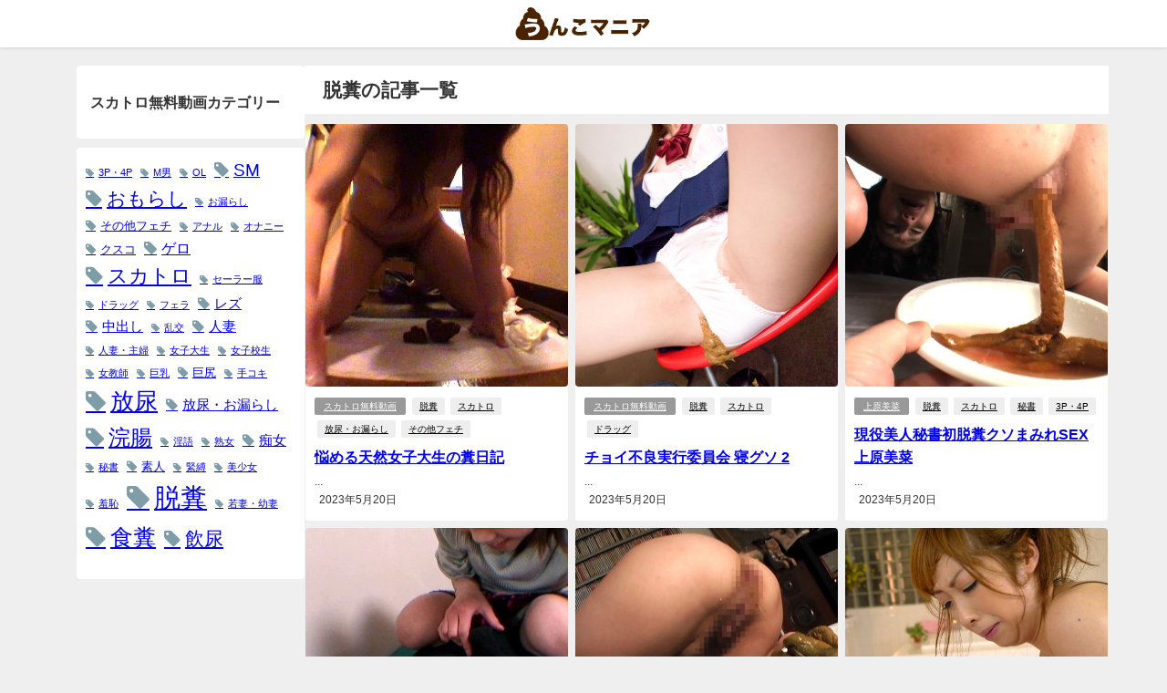

--- FILE ---
content_type: text/html; charset=UTF-8
request_url: https://www.qv500.com/archives/tag/dappun
body_size: 13794
content:
<!DOCTYPE html>
<html lang="ja">
<head>
<meta charset="utf-8">
<meta http-equiv="X-UA-Compatible" content="IE=edge">
<meta name="viewport" content="width=device-width, initial-scale=1" />
<title>  脱糞</title>
<link rel="canonical" href="https://www.qv500.com/archives/tag/dappun">
<link rel="shortcut icon" href="https://www.qv500.com/wp-content/uploads/2023/03/unkofavi32.png">
<!--[if IE]>
		<link rel="shortcut icon" href="https://www.qv500.com/wp-content/uploads/2023/03/unkoie16.png">
<![endif]-->
<link rel="apple-touch-icon" href="https://www.qv500.com/wp-content/uploads/2023/03/unkoapple144.png" />
<meta name='robots' content='max-image-preview' />
<link rel='dns-prefetch' href='//cdnjs.cloudflare.com' />
<link rel="alternate" type="application/rss+xml" title="スカトロ無料動画 うんこマニア &raquo; フィード" href="https://www.qv500.com/feed" />
<link rel="alternate" type="application/rss+xml" title="スカトロ無料動画 うんこマニア &raquo; コメントフィード" href="https://www.qv500.com/comments/feed" />
<link rel="alternate" type="application/rss+xml" title="スカトロ無料動画 うんこマニア &raquo; 脱糞 タグのフィード" href="https://www.qv500.com/archives/tag/dappun/feed" />
<style id='wp-img-auto-sizes-contain-inline-css' type='text/css'>
img:is([sizes=auto i],[sizes^="auto," i]){contain-intrinsic-size:3000px 1500px}
/*# sourceURL=wp-img-auto-sizes-contain-inline-css */
</style>
<link rel='stylesheet'  href='https://www.qv500.com/wp-content/plugins/litespeed-cache/assets/css/litespeed-dummy.css?ver=6.9&#038;theme=4.9.9'  media='all'>
<link rel='stylesheet'  href='https://www.qv500.com/wp-includes/css/dist/block-library/style.min.css?ver=6.9&#038;theme=4.9.9'  media='all'>
<style id='wp-block-categories-inline-css' type='text/css'>
.wp-block-categories{box-sizing:border-box}.wp-block-categories.alignleft{margin-right:2em}.wp-block-categories.alignright{margin-left:2em}.wp-block-categories.wp-block-categories-dropdown.aligncenter{text-align:center}.wp-block-categories .wp-block-categories__label{display:block;width:100%}
/*# sourceURL=https://www.qv500.com/wp-includes/blocks/categories/style.min.css */
</style>
<style id='wp-block-heading-inline-css' type='text/css'>
h1:where(.wp-block-heading).has-background,h2:where(.wp-block-heading).has-background,h3:where(.wp-block-heading).has-background,h4:where(.wp-block-heading).has-background,h5:where(.wp-block-heading).has-background,h6:where(.wp-block-heading).has-background{padding:1.25em 2.375em}h1.has-text-align-left[style*=writing-mode]:where([style*=vertical-lr]),h1.has-text-align-right[style*=writing-mode]:where([style*=vertical-rl]),h2.has-text-align-left[style*=writing-mode]:where([style*=vertical-lr]),h2.has-text-align-right[style*=writing-mode]:where([style*=vertical-rl]),h3.has-text-align-left[style*=writing-mode]:where([style*=vertical-lr]),h3.has-text-align-right[style*=writing-mode]:where([style*=vertical-rl]),h4.has-text-align-left[style*=writing-mode]:where([style*=vertical-lr]),h4.has-text-align-right[style*=writing-mode]:where([style*=vertical-rl]),h5.has-text-align-left[style*=writing-mode]:where([style*=vertical-lr]),h5.has-text-align-right[style*=writing-mode]:where([style*=vertical-rl]),h6.has-text-align-left[style*=writing-mode]:where([style*=vertical-lr]),h6.has-text-align-right[style*=writing-mode]:where([style*=vertical-rl]){rotate:180deg}
/*# sourceURL=https://www.qv500.com/wp-includes/blocks/heading/style.min.css */
</style>
<style id='wp-block-tag-cloud-inline-css' type='text/css'>
.wp-block-tag-cloud{box-sizing:border-box}.wp-block-tag-cloud.aligncenter{justify-content:center;text-align:center}.wp-block-tag-cloud a{display:inline-block;margin-right:5px}.wp-block-tag-cloud span{display:inline-block;margin-left:5px;text-decoration:none}:root :where(.wp-block-tag-cloud.is-style-outline){display:flex;flex-wrap:wrap;gap:1ch}:root :where(.wp-block-tag-cloud.is-style-outline a){border:1px solid;font-size:unset!important;margin-right:0;padding:1ch 2ch;text-decoration:none!important}
/*# sourceURL=https://www.qv500.com/wp-includes/blocks/tag-cloud/style.min.css */
</style>
<style id='global-styles-inline-css' type='text/css'>
:root{--wp--preset--aspect-ratio--square: 1;--wp--preset--aspect-ratio--4-3: 4/3;--wp--preset--aspect-ratio--3-4: 3/4;--wp--preset--aspect-ratio--3-2: 3/2;--wp--preset--aspect-ratio--2-3: 2/3;--wp--preset--aspect-ratio--16-9: 16/9;--wp--preset--aspect-ratio--9-16: 9/16;--wp--preset--color--black: #000;--wp--preset--color--cyan-bluish-gray: #abb8c3;--wp--preset--color--white: #fff;--wp--preset--color--pale-pink: #f78da7;--wp--preset--color--vivid-red: #cf2e2e;--wp--preset--color--luminous-vivid-orange: #ff6900;--wp--preset--color--luminous-vivid-amber: #fcb900;--wp--preset--color--light-green-cyan: #7bdcb5;--wp--preset--color--vivid-green-cyan: #00d084;--wp--preset--color--pale-cyan-blue: #8ed1fc;--wp--preset--color--vivid-cyan-blue: #0693e3;--wp--preset--color--vivid-purple: #9b51e0;--wp--preset--color--light-blue: #70b8f1;--wp--preset--color--light-red: #ff8178;--wp--preset--color--light-green: #2ac113;--wp--preset--color--light-yellow: #ffe822;--wp--preset--color--light-orange: #ffa30d;--wp--preset--color--blue: #00f;--wp--preset--color--red: #f00;--wp--preset--color--purple: #674970;--wp--preset--color--gray: #ccc;--wp--preset--gradient--vivid-cyan-blue-to-vivid-purple: linear-gradient(135deg,rgb(6,147,227) 0%,rgb(155,81,224) 100%);--wp--preset--gradient--light-green-cyan-to-vivid-green-cyan: linear-gradient(135deg,rgb(122,220,180) 0%,rgb(0,208,130) 100%);--wp--preset--gradient--luminous-vivid-amber-to-luminous-vivid-orange: linear-gradient(135deg,rgb(252,185,0) 0%,rgb(255,105,0) 100%);--wp--preset--gradient--luminous-vivid-orange-to-vivid-red: linear-gradient(135deg,rgb(255,105,0) 0%,rgb(207,46,46) 100%);--wp--preset--gradient--very-light-gray-to-cyan-bluish-gray: linear-gradient(135deg,rgb(238,238,238) 0%,rgb(169,184,195) 100%);--wp--preset--gradient--cool-to-warm-spectrum: linear-gradient(135deg,rgb(74,234,220) 0%,rgb(151,120,209) 20%,rgb(207,42,186) 40%,rgb(238,44,130) 60%,rgb(251,105,98) 80%,rgb(254,248,76) 100%);--wp--preset--gradient--blush-light-purple: linear-gradient(135deg,rgb(255,206,236) 0%,rgb(152,150,240) 100%);--wp--preset--gradient--blush-bordeaux: linear-gradient(135deg,rgb(254,205,165) 0%,rgb(254,45,45) 50%,rgb(107,0,62) 100%);--wp--preset--gradient--luminous-dusk: linear-gradient(135deg,rgb(255,203,112) 0%,rgb(199,81,192) 50%,rgb(65,88,208) 100%);--wp--preset--gradient--pale-ocean: linear-gradient(135deg,rgb(255,245,203) 0%,rgb(182,227,212) 50%,rgb(51,167,181) 100%);--wp--preset--gradient--electric-grass: linear-gradient(135deg,rgb(202,248,128) 0%,rgb(113,206,126) 100%);--wp--preset--gradient--midnight: linear-gradient(135deg,rgb(2,3,129) 0%,rgb(40,116,252) 100%);--wp--preset--font-size--small: 13px;--wp--preset--font-size--medium: 20px;--wp--preset--font-size--large: 36px;--wp--preset--font-size--x-large: 42px;--wp--preset--spacing--20: 0.44rem;--wp--preset--spacing--30: 0.67rem;--wp--preset--spacing--40: 1rem;--wp--preset--spacing--50: 1.5rem;--wp--preset--spacing--60: 2.25rem;--wp--preset--spacing--70: 3.38rem;--wp--preset--spacing--80: 5.06rem;--wp--preset--shadow--natural: 6px 6px 9px rgba(0, 0, 0, 0.2);--wp--preset--shadow--deep: 12px 12px 50px rgba(0, 0, 0, 0.4);--wp--preset--shadow--sharp: 6px 6px 0px rgba(0, 0, 0, 0.2);--wp--preset--shadow--outlined: 6px 6px 0px -3px rgb(255, 255, 255), 6px 6px rgb(0, 0, 0);--wp--preset--shadow--crisp: 6px 6px 0px rgb(0, 0, 0);}:where(.is-layout-flex){gap: 0.5em;}:where(.is-layout-grid){gap: 0.5em;}body .is-layout-flex{display: flex;}.is-layout-flex{flex-wrap: wrap;align-items: center;}.is-layout-flex > :is(*, div){margin: 0;}body .is-layout-grid{display: grid;}.is-layout-grid > :is(*, div){margin: 0;}:where(.wp-block-columns.is-layout-flex){gap: 2em;}:where(.wp-block-columns.is-layout-grid){gap: 2em;}:where(.wp-block-post-template.is-layout-flex){gap: 1.25em;}:where(.wp-block-post-template.is-layout-grid){gap: 1.25em;}.has-black-color{color: var(--wp--preset--color--black) !important;}.has-cyan-bluish-gray-color{color: var(--wp--preset--color--cyan-bluish-gray) !important;}.has-white-color{color: var(--wp--preset--color--white) !important;}.has-pale-pink-color{color: var(--wp--preset--color--pale-pink) !important;}.has-vivid-red-color{color: var(--wp--preset--color--vivid-red) !important;}.has-luminous-vivid-orange-color{color: var(--wp--preset--color--luminous-vivid-orange) !important;}.has-luminous-vivid-amber-color{color: var(--wp--preset--color--luminous-vivid-amber) !important;}.has-light-green-cyan-color{color: var(--wp--preset--color--light-green-cyan) !important;}.has-vivid-green-cyan-color{color: var(--wp--preset--color--vivid-green-cyan) !important;}.has-pale-cyan-blue-color{color: var(--wp--preset--color--pale-cyan-blue) !important;}.has-vivid-cyan-blue-color{color: var(--wp--preset--color--vivid-cyan-blue) !important;}.has-vivid-purple-color{color: var(--wp--preset--color--vivid-purple) !important;}.has-black-background-color{background-color: var(--wp--preset--color--black) !important;}.has-cyan-bluish-gray-background-color{background-color: var(--wp--preset--color--cyan-bluish-gray) !important;}.has-white-background-color{background-color: var(--wp--preset--color--white) !important;}.has-pale-pink-background-color{background-color: var(--wp--preset--color--pale-pink) !important;}.has-vivid-red-background-color{background-color: var(--wp--preset--color--vivid-red) !important;}.has-luminous-vivid-orange-background-color{background-color: var(--wp--preset--color--luminous-vivid-orange) !important;}.has-luminous-vivid-amber-background-color{background-color: var(--wp--preset--color--luminous-vivid-amber) !important;}.has-light-green-cyan-background-color{background-color: var(--wp--preset--color--light-green-cyan) !important;}.has-vivid-green-cyan-background-color{background-color: var(--wp--preset--color--vivid-green-cyan) !important;}.has-pale-cyan-blue-background-color{background-color: var(--wp--preset--color--pale-cyan-blue) !important;}.has-vivid-cyan-blue-background-color{background-color: var(--wp--preset--color--vivid-cyan-blue) !important;}.has-vivid-purple-background-color{background-color: var(--wp--preset--color--vivid-purple) !important;}.has-black-border-color{border-color: var(--wp--preset--color--black) !important;}.has-cyan-bluish-gray-border-color{border-color: var(--wp--preset--color--cyan-bluish-gray) !important;}.has-white-border-color{border-color: var(--wp--preset--color--white) !important;}.has-pale-pink-border-color{border-color: var(--wp--preset--color--pale-pink) !important;}.has-vivid-red-border-color{border-color: var(--wp--preset--color--vivid-red) !important;}.has-luminous-vivid-orange-border-color{border-color: var(--wp--preset--color--luminous-vivid-orange) !important;}.has-luminous-vivid-amber-border-color{border-color: var(--wp--preset--color--luminous-vivid-amber) !important;}.has-light-green-cyan-border-color{border-color: var(--wp--preset--color--light-green-cyan) !important;}.has-vivid-green-cyan-border-color{border-color: var(--wp--preset--color--vivid-green-cyan) !important;}.has-pale-cyan-blue-border-color{border-color: var(--wp--preset--color--pale-cyan-blue) !important;}.has-vivid-cyan-blue-border-color{border-color: var(--wp--preset--color--vivid-cyan-blue) !important;}.has-vivid-purple-border-color{border-color: var(--wp--preset--color--vivid-purple) !important;}.has-vivid-cyan-blue-to-vivid-purple-gradient-background{background: var(--wp--preset--gradient--vivid-cyan-blue-to-vivid-purple) !important;}.has-light-green-cyan-to-vivid-green-cyan-gradient-background{background: var(--wp--preset--gradient--light-green-cyan-to-vivid-green-cyan) !important;}.has-luminous-vivid-amber-to-luminous-vivid-orange-gradient-background{background: var(--wp--preset--gradient--luminous-vivid-amber-to-luminous-vivid-orange) !important;}.has-luminous-vivid-orange-to-vivid-red-gradient-background{background: var(--wp--preset--gradient--luminous-vivid-orange-to-vivid-red) !important;}.has-very-light-gray-to-cyan-bluish-gray-gradient-background{background: var(--wp--preset--gradient--very-light-gray-to-cyan-bluish-gray) !important;}.has-cool-to-warm-spectrum-gradient-background{background: var(--wp--preset--gradient--cool-to-warm-spectrum) !important;}.has-blush-light-purple-gradient-background{background: var(--wp--preset--gradient--blush-light-purple) !important;}.has-blush-bordeaux-gradient-background{background: var(--wp--preset--gradient--blush-bordeaux) !important;}.has-luminous-dusk-gradient-background{background: var(--wp--preset--gradient--luminous-dusk) !important;}.has-pale-ocean-gradient-background{background: var(--wp--preset--gradient--pale-ocean) !important;}.has-electric-grass-gradient-background{background: var(--wp--preset--gradient--electric-grass) !important;}.has-midnight-gradient-background{background: var(--wp--preset--gradient--midnight) !important;}.has-small-font-size{font-size: var(--wp--preset--font-size--small) !important;}.has-medium-font-size{font-size: var(--wp--preset--font-size--medium) !important;}.has-large-font-size{font-size: var(--wp--preset--font-size--large) !important;}.has-x-large-font-size{font-size: var(--wp--preset--font-size--x-large) !important;}
/*# sourceURL=global-styles-inline-css */
</style>

<style id='classic-theme-styles-inline-css' type='text/css'>
/*! This file is auto-generated */
.wp-block-button__link{color:#fff;background-color:#32373c;border-radius:9999px;box-shadow:none;text-decoration:none;padding:calc(.667em + 2px) calc(1.333em + 2px);font-size:1.125em}.wp-block-file__button{background:#32373c;color:#fff;text-decoration:none}
/*# sourceURL=/wp-includes/css/classic-themes.min.css */
</style>
<link rel='stylesheet'  href='https://www.qv500.com/wp-content/themes/diver/css/style.min.css?ver=6.9&#038;theme=4.9.9'  media='all'>
<link rel='stylesheet'  href='https://www.qv500.com/wp-content/themes/diver_child/style.css?theme=4.9.9'  media='all'>
<script type="text/javascript"src="https://www.qv500.com/wp-includes/js/jquery/jquery.min.js?ver=3.7.1&amp;theme=4.9.9" id="jquery-core-js"></script>
<script type="text/javascript"src="https://www.qv500.com/wp-includes/js/jquery/jquery-migrate.min.js?ver=3.4.1&amp;theme=4.9.9" id="jquery-migrate-js"></script>
<link rel="https://api.w.org/" href="https://www.qv500.com/wp-json/" /><link rel="alternate" title="JSON" type="application/json" href="https://www.qv500.com/wp-json/wp/v2/tags/17" /><link rel="EditURI" type="application/rsd+xml" title="RSD" href="https://www.qv500.com/xmlrpc.php?rsd" />
<meta name="generator" content="WordPress 6.9" />
<!-- Google tag (gtag.js) -->
<script async src="https://www.googletagmanager.com/gtag/js?id=G-TSSSEQR34Q"></script>
<script>
  window.dataLayer = window.dataLayer || [];
  function gtag(){dataLayer.push(arguments);}
  gtag('js', new Date());

  gtag('config', 'G-TSSSEQR34Q');
</script><script type="application/ld+json" class="json-ld">[]</script>
<link rel="next" href="https://www.qv500.com/archives/tag/dappun/page/2" />
<style>body{background-image:url('');}</style> <style> #onlynav ul ul,#nav_fixed #nav ul ul,.header-logo #nav ul ul {visibility:hidden;opacity:0;transition:.2s ease-in-out;transform:translateY(10px);}#onlynav ul ul ul,#nav_fixed #nav ul ul ul,.header-logo #nav ul ul ul {transform:translateX(-20px) translateY(0);}#onlynav ul li:hover > ul,#nav_fixed #nav ul li:hover > ul,.header-logo #nav ul li:hover > ul{visibility:visible;opacity:1;transform:translateY(0);}#onlynav ul ul li:hover > ul,#nav_fixed #nav ul ul li:hover > ul,.header-logo #nav ul ul li:hover > ul{transform:translateX(0) translateY(0);}</style><style>body{background-color:#efefef;color:#333;}.header-wrap,#header ul.sub-menu, #header ul.children,#scrollnav,.description_sp{background:#fff;color:#333}.header-wrap a,#scrollnav a,div.logo_title{color:#333;}.drawer-nav-btn span{background-color:#333;}.drawer-nav-btn:before,.drawer-nav-btn:after {border-color:#333;}#scrollnav ul li a {background:#f3f3f3;color:#333;}.header-wrap,#header ul.sub-menu, #header ul.children,#scrollnav,.description_sp,.post-box-contents,#main-wrap #pickup_posts_container img,.hentry, #single-main .post-sub,.navigation,.single_thumbnail,.in_loop,#breadcrumb,.pickup-cat-list,.maintop-widget, .mainbottom-widget,#share_plz,.sticky-post-box,.catpage_content_wrap,.cat-post-main,#sidebar .widget,#onlynav,#onlynav ul ul,#bigfooter,#footer,#nav_fixed.fixed, #nav_fixed #nav ul ul,.header_small_menu,.content,#footer_sticky_menu,.footermenu_col,a.page-numbers,#scrollnav{background:#fff;color:#333;}#onlynav ul li a{color:#333;}.pagination .current {background:#abccdc;color:#fff;}</style><style>@media screen and (min-width:1201px){#main-wrap,.header-wrap .header-logo,.header_small_content,.bigfooter_wrap,.footer_content,.container_top_widget,.container_bottom_widget{width:90%;}}@media screen and (max-width:1200px){ #main-wrap,.header-wrap .header-logo, .header_small_content, .bigfooter_wrap,.footer_content, .container_top_widget, .container_bottom_widget{width:96%;}}@media screen and (max-width:768px){#main-wrap,.header-wrap .header-logo,.header_small_content,.bigfooter_wrap,.footer_content,.container_top_widget,.container_bottom_widget{width:100%;}}@media screen and (min-width:960px){#sidebar {width:250px;}}#pickup_posts_container li > a,.post-box-thumbnail__wrap::before{padding-top:100%;}</style><style type="text/css" id="diver-custom-heading-css">.content h2:where(:not([class])),:where(.is-editor-blocks) :where(.content) h2:not(.sc_heading){color:#000000;background-color:#939393;text-align:left;border-top:2px solid #939393;border-bottom:2px solid #939393;background:transparent;padding-left:0px;padding-right:0px;}.content h3:where(:not([class])),:where(.is-editor-blocks) :where(.content) h3:not(.sc_heading){color:#000;background-color:#000;text-align:left;border-bottom:2px solid #000;background:transparent;padding-left:0px;padding-right:0px;}.content h4:where(:not([class])),:where(.is-editor-blocks) :where(.content) h4:not(.sc_heading){color:#000;background-color:#000;text-align:left;background:transparent;display:flex;align-items:center;padding:0px;}.content h4:where(:not([class])):before,:where(.is-editor-blocks) :where(.content) h4:not(.sc_heading):before{content:"";width:.6em;height:.6em;margin-right:.6em;background-color:#000;transform:rotate(45deg);}.content h5:where(:not([class])),:where(.is-editor-blocks) :where(.content) h5:not(.sc_heading){color:#000;}</style>		<style type="text/css" id="wp-custom-css">
			@media screen and (max-width:640px){
.post-cat{
	display:none !important;
}
}

#logo img{
height:42px !important;
}		</style>
		
<script src="https://www.youtube.com/iframe_api"></script>

<link rel='stylesheet'  href='https://maxcdn.bootstrapcdn.com/font-awesome/4.7.0/css/font-awesome.min.css'  media='all'>
<link rel='stylesheet'  href='https://cdnjs.cloudflare.com/ajax/libs/lity/2.3.1/lity.min.css'  media='all'>
</head>
<body itemscope="itemscope" itemtype="http://schema.org/WebPage" class="archive tag tag-dappun tag-17 wp-embed-responsive wp-theme-diver wp-child-theme-diver_child  l-sidebar-left">

<div id="container">
<!-- header -->
	<!-- lpページでは表示しない -->
	<div id="header" class="clearfix">
					<header class="header-wrap" role="banner" itemscope="itemscope" itemtype="http://schema.org/WPHeader">
		
			<div class="header-logo clearfix">
				<!-- 	<button type="button" class="drawer-toggle drawer-hamburger">
	  <span class="sr-only">toggle navigation</span>
	  <span class="drawer-hamburger-icon"></span>
	</button> -->

	<div class="drawer-nav-btn-wrap"><span class="drawer-nav-btn"><span></span></span></div>



				<!-- /Navigation -->

								<div id="logo">
										<a href="https://www.qv500.com/">
						
															<img src="https://www.qv500.com/wp-content/uploads/2023/03/headerunkologo.png" alt="スカトロ無料動画 うんこマニア" width="250" height="60">
							
											</a>
				</div>
									<nav id="nav" role="navigation" itemscope="itemscope" itemtype="http://scheme.org/SiteNavigationElement">
											</nav>
							</div>
		</header>
		<nav id="scrollnav" role="navigation" itemscope="itemscope" itemtype="http://scheme.org/SiteNavigationElement">
					</nav>
									</div>
	<div class="d_sp">
		</div>
	
	<div id="main-wrap">
	<div class="l-main-container">
		<main id="main" style="margin-left:-270px;padding-left:270px;" role="main">
							<div class="wrap-post-title">脱糞の記事一覧</div>
<section class="wrap-grid-post-box">
	
					<article class="grid_post-box" role="article">
			<div class="post-box-contents clearfix" data-href="https://www.qv500.com/archives/504">
				<figure class="grid_post_thumbnail post-box-thumbnail">
										<div class="post_thumbnail_wrap post-box-thumbnail__wrap">
					<img src="[data-uri]" width="700" height="525" alt="悩める天然女子大生の糞日記" loading="lazy" data-src="https://www.qv500.com/wp-content/uploads/2023/05/odv00240jp-5.jpg" class="lazyload">					</div>
					
				</figure>

				<section class="post-meta-all">
											<div class="post-cat" style="background:"><a href="https://www.qv500.com/archives/category/%e3%82%b9%e3%82%ab%e3%83%88%e3%83%ad%e7%84%a1%e6%96%99%e5%8b%95%e7%94%bb" rel="category tag">スカトロ無料動画</a></div>
											<div class="post-tag"><a href="https://www.qv500.com/archives/tag/dappun" rel="tag">脱糞</a><a href="https://www.qv500.com/archives/tag/%e3%82%b9%e3%82%ab%e3%83%88%e3%83%ad" rel="tag">スカトロ</a><a href="https://www.qv500.com/archives/tag/%e6%94%be%e5%b0%bf%e3%83%bb%e3%81%8a%e6%bc%8f%e3%82%89%e3%81%97" rel="tag">放尿・お漏らし</a><a href="https://www.qv500.com/archives/tag/%e3%81%9d%e3%81%ae%e4%bb%96%e3%83%95%e3%82%a7%e3%83%81" rel="tag">その他フェチ</a></div>					<div class="post-title">
						<a href="https://www.qv500.com/archives/504" title="悩める天然女子大生の糞日記" rel="bookmark">悩める天然女子大生の糞日記</a>
					</div>
					<div class="post-substr">
											...										</div>
				</section>
									<time datetime="2023-05-20" class="post-date">
					2023年5月20日	
					</time>
											</div>
		</article>
		
					<article class="grid_post-box" role="article">
			<div class="post-box-contents clearfix" data-href="https://www.qv500.com/archives/496">
				<figure class="grid_post_thumbnail post-box-thumbnail">
										<div class="post_thumbnail_wrap post-box-thumbnail__wrap">
					<img src="[data-uri]" width="533" height="800" alt="チョイ不良実行委員会 寝グソ 2" loading="lazy" data-src="https://www.qv500.com/wp-content/uploads/2023/05/vxxd00004jp-5.jpg" class="lazyload">					</div>
					
				</figure>

				<section class="post-meta-all">
											<div class="post-cat" style="background:"><a href="https://www.qv500.com/archives/category/%e3%82%b9%e3%82%ab%e3%83%88%e3%83%ad%e7%84%a1%e6%96%99%e5%8b%95%e7%94%bb" rel="category tag">スカトロ無料動画</a></div>
											<div class="post-tag"><a href="https://www.qv500.com/archives/tag/dappun" rel="tag">脱糞</a><a href="https://www.qv500.com/archives/tag/%e3%82%b9%e3%82%ab%e3%83%88%e3%83%ad" rel="tag">スカトロ</a><a href="https://www.qv500.com/archives/tag/%e3%83%89%e3%83%a9%e3%83%83%e3%82%b0" rel="tag">ドラッグ</a></div>					<div class="post-title">
						<a href="https://www.qv500.com/archives/496" title="チョイ不良実行委員会 寝グソ 2" rel="bookmark">チョイ不良実行委員会 寝グソ 2</a>
					</div>
					<div class="post-substr">
											...										</div>
				</section>
									<time datetime="2023-05-20" class="post-date">
					2023年5月20日	
					</time>
											</div>
		</article>
		
					<article class="grid_post-box" role="article">
			<div class="post-box-contents clearfix" data-href="https://www.qv500.com/archives/494">
				<figure class="grid_post_thumbnail post-box-thumbnail">
										<div class="post_thumbnail_wrap post-box-thumbnail__wrap">
					<img src="[data-uri]" width="720" height="540" alt="現役美人秘書初脱糞クソまみれSEX 上原美菜" loading="lazy" data-src="https://www.qv500.com/wp-content/uploads/2023/05/opmd00021jp-5.jpg" class="lazyload">					</div>
					
				</figure>

				<section class="post-meta-all">
											<div class="post-cat" style="background:"><a href="https://www.qv500.com/archives/category/%e4%b8%8a%e5%8e%9f%e7%be%8e%e8%8f%9c" rel="category tag">上原美菜</a></div>
											<div class="post-tag"><a href="https://www.qv500.com/archives/tag/dappun" rel="tag">脱糞</a><a href="https://www.qv500.com/archives/tag/%e3%82%b9%e3%82%ab%e3%83%88%e3%83%ad" rel="tag">スカトロ</a><a href="https://www.qv500.com/archives/tag/%e7%a7%98%e6%9b%b8" rel="tag">秘書</a><a href="https://www.qv500.com/archives/tag/3p%e3%83%bb4p" rel="tag">3P・4P</a></div>					<div class="post-title">
						<a href="https://www.qv500.com/archives/494" title="現役美人秘書初脱糞クソまみれSEX 上原美菜" rel="bookmark">現役美人秘書初脱糞クソまみれSEX 上原美菜</a>
					</div>
					<div class="post-substr">
											...										</div>
				</section>
									<time datetime="2023-05-20" class="post-date">
					2023年5月20日	
					</time>
											</div>
		</article>
		
					<article class="grid_post-box" role="article">
			<div class="post-box-contents clearfix" data-href="https://www.qv500.com/archives/492">
				<figure class="grid_post_thumbnail post-box-thumbnail">
										<div class="post_thumbnail_wrap post-box-thumbnail__wrap">
					<img src="[data-uri]" width="700" height="525" alt="女性のウンコで手コキされたい" loading="lazy" data-src="https://www.qv500.com/wp-content/uploads/2023/05/odv00241jp-5.jpg" class="lazyload">					</div>
					
				</figure>

				<section class="post-meta-all">
											<div class="post-cat" style="background:"><a href="https://www.qv500.com/archives/category/%e3%82%b9%e3%82%ab%e3%83%88%e3%83%ad%e7%84%a1%e6%96%99%e5%8b%95%e7%94%bb" rel="category tag">スカトロ無料動画</a></div>
											<div class="post-tag"><a href="https://www.qv500.com/archives/tag/dappun" rel="tag">脱糞</a><a href="https://www.qv500.com/archives/tag/%e3%82%b9%e3%82%ab%e3%83%88%e3%83%ad" rel="tag">スカトロ</a><a href="https://www.qv500.com/archives/tag/%e6%89%8b%e3%82%b3%e3%82%ad" rel="tag">手コキ</a></div>					<div class="post-title">
						<a href="https://www.qv500.com/archives/492" title="女性のウンコで手コキされたい" rel="bookmark">女性のウンコで手コキされたい</a>
					</div>
					<div class="post-substr">
											...										</div>
				</section>
									<time datetime="2023-05-20" class="post-date">
					2023年5月20日	
					</time>
											</div>
		</article>
		
					<article class="grid_post-box" role="article">
			<div class="post-box-contents clearfix" data-href="https://www.qv500.com/archives/490">
				<figure class="grid_post_thumbnail post-box-thumbnail">
										<div class="post_thumbnail_wrap post-box-thumbnail__wrap">
					<img src="[data-uri]" width="705" height="529" alt="極めつきド変態 ゲログソセーラー2穴中出しSM 青空のん" loading="lazy" data-src="https://www.qv500.com/wp-content/uploads/2023/05/opmd00022jp-5.jpg" class="lazyload">					</div>
					
				</figure>

				<section class="post-meta-all">
											<div class="post-cat" style="background:"><a href="https://www.qv500.com/archives/category/%e9%9d%92%e7%a9%ba%e3%81%ae%e3%82%93" rel="category tag">青空のん</a></div>
											<div class="post-tag"><a href="https://www.qv500.com/archives/tag/dappun" rel="tag">脱糞</a><a href="https://www.qv500.com/archives/tag/%e3%82%b9%e3%82%ab%e3%83%88%e3%83%ad" rel="tag">スカトロ</a><a href="https://www.qv500.com/archives/tag/sm" rel="tag">SM</a><a href="https://www.qv500.com/archives/tag/nakadashi" rel="tag">中出し</a></div>					<div class="post-title">
						<a href="https://www.qv500.com/archives/490" title="極めつきド変態 ゲログソセーラー2穴中出しSM 青空のん" rel="bookmark">極めつきド変態 ゲログソセーラー2穴中出しSM 青空のん</a>
					</div>
					<div class="post-substr">
											...										</div>
				</section>
									<time datetime="2023-05-20" class="post-date">
					2023年5月20日	
					</time>
											</div>
		</article>
		
					<article class="grid_post-box" role="article">
			<div class="post-box-contents clearfix" data-href="https://www.qv500.com/archives/488">
				<figure class="grid_post_thumbnail post-box-thumbnail">
										<div class="post_thumbnail_wrap post-box-thumbnail__wrap">
					<img src="[data-uri]" width="800" height="533" alt="腸内洗浄レクチャー 大量排泄した激臭ウンコを羞恥分析！" loading="lazy" data-src="https://www.qv500.com/wp-content/uploads/2023/05/vspd00026jp-5.jpg" class="lazyload">					</div>
					
				</figure>

				<section class="post-meta-all">
											<div class="post-cat" style="background:"><a href="https://www.qv500.com/archives/category/%e3%82%b9%e3%82%ab%e3%83%88%e3%83%ad%e7%84%a1%e6%96%99%e5%8b%95%e7%94%bb" rel="category tag">スカトロ無料動画</a></div>
											<div class="post-tag"><a href="https://www.qv500.com/archives/tag/dappun" rel="tag">脱糞</a><a href="https://www.qv500.com/archives/tag/%e3%82%b9%e3%82%ab%e3%83%88%e3%83%ad" rel="tag">スカトロ</a><a href="https://www.qv500.com/archives/tag/%e7%be%9e%e6%81%a5" rel="tag">羞恥</a></div>					<div class="post-title">
						<a href="https://www.qv500.com/archives/488" title="腸内洗浄レクチャー 大量排泄した激臭ウンコを羞恥分析！" rel="bookmark">腸内洗浄レクチャー 大量排泄した激臭ウンコを羞恥分析！</a>
					</div>
					<div class="post-substr">
											...										</div>
				</section>
									<time datetime="2023-05-20" class="post-date">
					2023年5月20日	
					</time>
											</div>
		</article>
		
					<article class="grid_post-box" role="article">
			<div class="post-box-contents clearfix" data-href="https://www.qv500.com/archives/486">
				<figure class="grid_post_thumbnail post-box-thumbnail">
										<div class="post_thumbnail_wrap post-box-thumbnail__wrap">
					<img src="[data-uri]" width="800" height="533" alt="強●浣腸脱糞痴●2" loading="lazy" data-src="https://www.qv500.com/wp-content/uploads/2023/05/vxxd00005jp-5.jpg" class="lazyload">					</div>
					
				</figure>

				<section class="post-meta-all">
											<div class="post-cat" style="background:"><a href="https://www.qv500.com/archives/category/%e3%82%b9%e3%82%ab%e3%83%88%e3%83%ad%e7%84%a1%e6%96%99%e5%8b%95%e7%94%bb" rel="category tag">スカトロ無料動画</a></div>
											<div class="post-tag"><a href="https://www.qv500.com/archives/tag/dappun" rel="tag">脱糞</a><a href="https://www.qv500.com/archives/tag/kantyou" rel="tag">浣腸</a><a href="https://www.qv500.com/archives/tag/%e3%82%b9%e3%82%ab%e3%83%88%e3%83%ad" rel="tag">スカトロ</a></div>					<div class="post-title">
						<a href="https://www.qv500.com/archives/486" title="強●浣腸脱糞痴●2" rel="bookmark">強●浣腸脱糞痴●2</a>
					</div>
					<div class="post-substr">
											...										</div>
				</section>
									<time datetime="2023-05-20" class="post-date">
					2023年5月20日	
					</time>
											</div>
		</article>
		
					<article class="grid_post-box" role="article">
			<div class="post-box-contents clearfix" data-href="https://www.qv500.com/archives/484">
				<figure class="grid_post_thumbnail post-box-thumbnail">
										<div class="post_thumbnail_wrap post-box-thumbnail__wrap">
					<img src="[data-uri]" width="700" height="525" alt="お浣腸夫人 天使美樹" loading="lazy" data-src="https://www.qv500.com/wp-content/uploads/2023/05/rbd00141jp-5.jpg" class="lazyload">					</div>
					
				</figure>

				<section class="post-meta-all">
											<div class="post-cat" style="background:"><a href="https://www.qv500.com/archives/category/%e5%a4%a9%e4%bd%bf%e7%be%8e%e6%a8%b9" rel="category tag">天使美樹</a></div>
											<div class="post-tag"><a href="https://www.qv500.com/archives/tag/dappun" rel="tag">脱糞</a><a href="https://www.qv500.com/archives/tag/kantyou" rel="tag">浣腸</a><a href="https://www.qv500.com/archives/tag/%e3%82%b9%e3%82%ab%e3%83%88%e3%83%ad" rel="tag">スカトロ</a><a href="https://www.qv500.com/archives/tag/%e6%94%be%e5%b0%bf%e3%83%bb%e3%81%8a%e6%bc%8f%e3%82%89%e3%81%97" rel="tag">放尿・お漏らし</a></div>					<div class="post-title">
						<a href="https://www.qv500.com/archives/484" title="お浣腸夫人 天使美樹" rel="bookmark">お浣腸夫人 天使美樹</a>
					</div>
					<div class="post-substr">
											...										</div>
				</section>
									<time datetime="2023-05-20" class="post-date">
					2023年5月20日	
					</time>
											</div>
		</article>
		
					<article class="grid_post-box" role="article">
			<div class="post-box-contents clearfix" data-href="https://www.qv500.com/archives/482">
				<figure class="grid_post_thumbnail post-box-thumbnail">
										<div class="post_thumbnail_wrap post-box-thumbnail__wrap">
					<img src="[data-uri]" width="700" height="525" alt="若妻の昼下がり 排泄日記" loading="lazy" data-src="https://www.qv500.com/wp-content/uploads/2023/05/odv00242jp-5.jpg" class="lazyload">					</div>
					
				</figure>

				<section class="post-meta-all">
											<div class="post-cat" style="background:"><a href="https://www.qv500.com/archives/category/%e3%82%b9%e3%82%ab%e3%83%88%e3%83%ad%e7%84%a1%e6%96%99%e5%8b%95%e7%94%bb" rel="category tag">スカトロ無料動画</a></div>
											<div class="post-tag"><a href="https://www.qv500.com/archives/tag/dappun" rel="tag">脱糞</a><a href="https://www.qv500.com/archives/tag/%e3%82%b9%e3%82%ab%e3%83%88%e3%83%ad" rel="tag">スカトロ</a><a href="https://www.qv500.com/archives/tag/%e6%94%be%e5%b0%bf%e3%83%bb%e3%81%8a%e6%bc%8f%e3%82%89%e3%81%97" rel="tag">放尿・お漏らし</a><a href="https://www.qv500.com/archives/tag/%e8%8b%a5%e5%a6%bb%e3%83%bb%e5%b9%bc%e5%a6%bb" rel="tag">若妻・幼妻</a></div>					<div class="post-title">
						<a href="https://www.qv500.com/archives/482" title="若妻の昼下がり 排泄日記" rel="bookmark">若妻の昼下がり 排泄日記</a>
					</div>
					<div class="post-substr">
											...										</div>
				</section>
									<time datetime="2023-05-20" class="post-date">
					2023年5月20日	
					</time>
											</div>
		</article>
		
					<article class="grid_post-box" role="article">
			<div class="post-box-contents clearfix" data-href="https://www.qv500.com/archives/290">
				<figure class="grid_post_thumbnail post-box-thumbnail">
										<div class="post_thumbnail_wrap post-box-thumbnail__wrap">
					<img src="[data-uri]" width="800" height="450" alt="極太便のイイ女 武田みなみ" loading="lazy" data-src="https://www.qv500.com/wp-content/uploads/2023/04/kbms00148jp-10.jpg" class="lazyload">					</div>
					
				</figure>

				<section class="post-meta-all">
											<div class="post-cat" style="background:"><a href="https://www.qv500.com/archives/category/%e6%ad%a6%e7%94%b0%e3%81%bf%e3%81%aa%e3%81%bf" rel="category tag">武田みなみ</a></div>
											<div class="post-tag"><a href="https://www.qv500.com/archives/tag/dappun" rel="tag">脱糞</a><a href="https://www.qv500.com/archives/tag/%e3%82%b9%e3%82%ab%e3%83%88%e3%83%ad" rel="tag">スカトロ</a><a href="https://www.qv500.com/archives/tag/%e3%81%9d%e3%81%ae%e4%bb%96%e3%83%95%e3%82%a7%e3%83%81" rel="tag">その他フェチ</a></div>					<div class="post-title">
						<a href="https://www.qv500.com/archives/290" title="極太便のイイ女 武田みなみ" rel="bookmark">極太便のイイ女 武田みなみ</a>
					</div>
					<div class="post-substr">
											...										</div>
				</section>
									<time datetime="2023-04-29" class="post-date">
					2023年4月29日	
					</time>
											</div>
		</article>
		
					<article class="grid_post-box" role="article">
			<div class="post-box-contents clearfix" data-href="https://www.qv500.com/archives/273">
				<figure class="grid_post_thumbnail post-box-thumbnail">
										<div class="post_thumbnail_wrap post-box-thumbnail__wrap">
					<img src="[data-uri]" width="800" height="600" alt="新人開脚ゲロ女の無反応咽頭部。オナラにオシッコ、ウンコにゲロ。" loading="lazy" data-src="https://www.qv500.com/wp-content/uploads/2023/04/odv00551jp-18.jpg" class="lazyload">					</div>
					
				</figure>

				<section class="post-meta-all">
											<div class="post-cat" style="background:"><a href="https://www.qv500.com/archives/category/unko" rel="category tag">うんこ</a></div>
											<div class="post-tag"><a href="https://www.qv500.com/archives/tag/dappun" rel="tag">脱糞</a><a href="https://www.qv500.com/archives/tag/hounyou" rel="tag">放尿</a></div>					<div class="post-title">
						<a href="https://www.qv500.com/archives/273" title="新人開脚ゲロ女の無反応咽頭部。オナラにオシッコ、ウンコにゲロ。" rel="bookmark">新人開脚ゲロ女の無反応咽頭部。オナラにオシッコ、ウンコにゲロ。</a>
					</div>
					<div class="post-substr">
											胃腸の中身を全部見せちゃうッ。二穴串刺しバイブ自慰、脱糞そして尻叩き絶頂。...										</div>
				</section>
									<time datetime="2023-04-15" class="post-date">
					2023年4月15日	
					</time>
											</div>
		</article>
		
					<article class="grid_post-box" role="article">
			<div class="post-box-contents clearfix" data-href="https://www.qv500.com/archives/270">
				<figure class="grid_post_thumbnail post-box-thumbnail">
										<div class="post_thumbnail_wrap post-box-thumbnail__wrap">
					<img src="[data-uri]" width="800" height="450" alt="医療として課せられる変態行為の記録。尿瓶での採尿中に大便失禁" loading="lazy" data-src="https://www.qv500.com/wp-content/uploads/2023/04/h_019aczd00097jp-14.jpg" class="lazyload">					</div>
					
				</figure>

				<section class="post-meta-all">
											<div class="post-cat" style="background:"><a href="https://www.qv500.com/archives/category/unko" rel="category tag">うんこ</a></div>
											<div class="post-tag"><a href="https://www.qv500.com/archives/tag/dappun" rel="tag">脱糞</a><a href="https://www.qv500.com/archives/tag/hounyou" rel="tag">放尿</a><a href="https://www.qv500.com/archives/tag/kantyou" rel="tag">浣腸</a><a href="https://www.qv500.com/archives/tag/kusuko" rel="tag">クスコ</a></div>					<div class="post-title">
						<a href="https://www.qv500.com/archives/270" title="医療として課せられる変態行為の記録。尿瓶での採尿中に大便失禁" rel="bookmark">医療として課せられる変態行為の記録。尿瓶での採尿中に大便失禁</a>
					</div>
					<div class="post-substr">
											1000cc大量浣腸を繰り返し宿便洗浄・患者が悪心しても口腔検査の手は止めない...										</div>
				</section>
									<time datetime="2023-04-14" class="post-date">
					2023年4月14日	
					</time>
											</div>
		</article>
		
					<article class="grid_post-box" role="article">
			<div class="post-box-contents clearfix" data-href="https://www.qv500.com/archives/247">
				<figure class="grid_post_thumbnail post-box-thumbnail">
										<div class="post_thumbnail_wrap post-box-thumbnail__wrap">
					<img src="[data-uri]" width="800" height="450" alt="初心者だらけのスカトロプレイ。初対面でウンチを見せ合う女の子たち" loading="lazy" data-src="https://www.qv500.com/wp-content/uploads/2023/04/kepa00018jp-18.jpg" class="lazyload">					</div>
					
				</figure>

				<section class="post-meta-all">
											<div class="post-cat" style="background:"><a href="https://www.qv500.com/archives/category/unko" rel="category tag">うんこ</a></div>
											<div class="post-tag"><a href="https://www.qv500.com/archives/tag/dappun" rel="tag">脱糞</a><a href="https://www.qv500.com/archives/tag/innyou" rel="tag">飲尿</a></div>					<div class="post-title">
						<a href="https://www.qv500.com/archives/247" title="初心者だらけのスカトロプレイ。初対面でウンチを見せ合う女の子たち" rel="bookmark">初心者だらけのスカトロプレイ。初対面でウンチを見せ合う女の子たち</a>
					</div>
					<div class="post-substr">
											スカトロプレイに興味はあるけど尻込みしている皆さんへ。Wデカ尻、匂う、たのしい。パラダイス。...										</div>
				</section>
									<time datetime="2023-04-08" class="post-date">
					2023年4月8日	
					</time>
											</div>
		</article>
		
					<article class="grid_post-box" role="article">
			<div class="post-box-contents clearfix" data-href="https://www.qv500.com/archives/236">
				<figure class="grid_post_thumbnail post-box-thumbnail">
										<div class="post_thumbnail_wrap post-box-thumbnail__wrap">
					<img src="[data-uri]" width="538" height="438" alt="公衆トイレ盗撮！切羽詰まったうんこおしっこお漏らしぶちまけ！" loading="lazy" data-src="https://www.qv500.com/wp-content/uploads/2023/04/スクリーンショット-2023-04-06-23.23.55.png" class="lazyload">					</div>
					
				</figure>

				<section class="post-meta-all">
											<div class="post-cat" style="background:"><a href="https://www.qv500.com/archives/category/unko" rel="category tag">うんこ</a></div>
											<div class="post-tag"><a href="https://www.qv500.com/archives/tag/dappun" rel="tag">脱糞</a><a href="https://www.qv500.com/archives/tag/hounyou" rel="tag">放尿</a></div>					<div class="post-title">
						<a href="https://www.qv500.com/archives/236" title="公衆トイレ盗撮！切羽詰まったうんこおしっこお漏らしぶちまけ！" rel="bookmark">公衆トイレ盗撮！切羽詰まったうんこおしっこお漏らしぶちまけ！</a>
					</div>
					<div class="post-substr">
											あと少し！もう少し！急な腹痛に襲われチョっとの差で間に合わなかった哀れな女たちの全貌を映し出した。...										</div>
				</section>
									<time datetime="2023-04-06" class="post-date">
					2023年4月6日	
					</time>
											</div>
		</article>
		
					<article class="grid_post-box" role="article">
			<div class="post-box-contents clearfix" data-href="https://www.qv500.com/archives/228">
				<figure class="grid_post_thumbnail post-box-thumbnail">
										<div class="post_thumbnail_wrap post-box-thumbnail__wrap">
					<img src="[data-uri]" width="600" height="800" alt="美しい女王様たちのゲロスカ痴女・M男強制食糞！" loading="lazy" data-src="https://www.qv500.com/wp-content/uploads/2023/04/h_909gs00046jp-2.jpg" class="lazyload">					</div>
					
				</figure>

				<section class="post-meta-all">
											<div class="post-cat" style="background:"><a href="https://www.qv500.com/archives/category/unko" rel="category tag">うんこ</a></div>
											<div class="post-tag"><a href="https://www.qv500.com/archives/tag/dappun" rel="tag">脱糞</a><a href="https://www.qv500.com/archives/tag/syokufun" rel="tag">食糞</a><a href="https://www.qv500.com/archives/tag/chijo" rel="tag">痴女</a><a href="https://www.qv500.com/archives/tag/emuo" rel="tag">M男</a></div>					<div class="post-title">
						<a href="https://www.qv500.com/archives/228" title="美しい女王様たちのゲロスカ痴女・M男強制食糞！" rel="bookmark">美しい女王様たちのゲロスカ痴女・M男強制食糞！</a>
					</div>
					<div class="post-substr">
											M男たちの口に直接排泄！糞を食うのは奴隷の常識だろ！汚物以外食事を禁止されたM男たち...										</div>
				</section>
									<time datetime="2023-04-05" class="post-date">
					2023年4月5日	
					</time>
											</div>
		</article>
		
					<article class="grid_post-box" role="article">
			<div class="post-box-contents clearfix" data-href="https://www.qv500.com/archives/211">
				<figure class="grid_post_thumbnail post-box-thumbnail">
										<div class="post_thumbnail_wrap post-box-thumbnail__wrap">
					<img src="[data-uri]" width="800" height="533" alt="強制脱糞・食糞・飲尿・人妻の人糞を食す！" loading="lazy" data-src="https://www.qv500.com/wp-content/uploads/2023/04/h_189pc00035jp-6.jpg" class="lazyload">					</div>
					
				</figure>

				<section class="post-meta-all">
											<div class="post-cat" style="background:"><a href="https://www.qv500.com/archives/category/unko" rel="category tag">うんこ</a></div>
											<div class="post-tag"><a href="https://www.qv500.com/archives/tag/dappun" rel="tag">脱糞</a><a href="https://www.qv500.com/archives/tag/syokufun" rel="tag">食糞</a><a href="https://www.qv500.com/archives/tag/wife" rel="tag">人妻</a></div>					<div class="post-title">
						<a href="https://www.qv500.com/archives/211" title="強制脱糞・食糞・飲尿・人妻の人糞を食す！" rel="bookmark">強制脱糞・食糞・飲尿・人妻の人糞を食す！</a>
					</div>
					<div class="post-substr">
											異臭騒ぎ勃発！人妻7名は決してスカトロマニアではありません。(人前で初めて排泄します)...										</div>
				</section>
									<time datetime="2023-04-01" class="post-date">
					2023年4月1日	
					</time>
											</div>
		</article>
		
					<article class="grid_post-box" role="article">
			<div class="post-box-contents clearfix" data-href="https://www.qv500.com/archives/197">
				<figure class="grid_post_thumbnail post-box-thumbnail">
										<div class="post_thumbnail_wrap post-box-thumbnail__wrap">
					<img src="[data-uri]" width="800" height="450" alt="スカトロ美女の脱糞クッキング！排泄プレイ専門店の人気風俗嬢！" loading="lazy" data-src="https://www.qv500.com/wp-content/uploads/2023/03/h_019aczd00018jp-5.jpg" class="lazyload">					</div>
					
				</figure>

				<section class="post-meta-all">
											<div class="post-cat" style="background:"><a href="https://www.qv500.com/archives/category/unko" rel="category tag">うんこ</a></div>
											<div class="post-tag"><a href="https://www.qv500.com/archives/tag/dappun" rel="tag">脱糞</a><a href="https://www.qv500.com/archives/tag/syokufun" rel="tag">食糞</a><a href="https://www.qv500.com/archives/tag/kantyou" rel="tag">浣腸</a><a href="https://www.qv500.com/archives/tag/innyou" rel="tag">飲尿</a></div>					<div class="post-title">
						<a href="https://www.qv500.com/archives/197" title="スカトロ美女の脱糞クッキング！排泄プレイ専門店の人気風俗嬢！" rel="bookmark">スカトロ美女の脱糞クッキング！排泄プレイ専門店の人気風俗嬢！</a>
					</div>
					<div class="post-substr">
											小便テイスティング・じっくり食糞・尿出しウンコーヒー・七色浣腸選び..etc.....										</div>
				</section>
									<time datetime="2023-03-29" class="post-date">
					2023年3月29日	
					</time>
											</div>
		</article>
		
					<article class="grid_post-box" role="article">
			<div class="post-box-contents clearfix" data-href="https://www.qv500.com/archives/193">
				<figure class="grid_post_thumbnail post-box-thumbnail">
										<div class="post_thumbnail_wrap post-box-thumbnail__wrap">
					<img src="[data-uri]" width="800" height="450" alt="集団スカトロ大作！女子○生、ナース、メイド、女囚、尼、キャバ嬢。" loading="lazy" data-src="https://www.qv500.com/wp-content/uploads/2023/03/opbd00207jp-6.jpg" class="lazyload">					</div>
					
				</figure>

				<section class="post-meta-all">
											<div class="post-cat" style="background:"><a href="https://www.qv500.com/archives/category/unko" rel="category tag">うんこ</a></div>
											<div class="post-tag"><a href="https://www.qv500.com/archives/tag/dappun" rel="tag">脱糞</a><a href="https://www.qv500.com/archives/tag/kyojiri" rel="tag">巨尻</a><a href="https://www.qv500.com/archives/tag/rankou" rel="tag">乱交</a></div>					<div class="post-title">
						<a href="https://www.qv500.com/archives/193" title="集団スカトロ大作！女子○生、ナース、メイド、女囚、尼、キャバ嬢。" rel="bookmark">集団スカトロ大作！女子○生、ナース、メイド、女囚、尼、キャバ嬢。</a>
					</div>
					<div class="post-substr">
											糞レイプ、顔面脱糞、下痢糞噴射、レズスカ、浣腸凌辱etc、最高のスカトロBEST！...										</div>
				</section>
									<time datetime="2023-03-28" class="post-date">
					2023年3月28日	
					</time>
											</div>
		</article>
			</section>

<style> 
	.grid_post-box .post-meta-all {padding-bottom: 33px;}
	@media screen and (max-width: 599px){
		.grid_post-box .post-meta-all{padding-bottom: 28px;}
	}
</style>
<!-- pager -->
<div class="pagination">
    <span aria-current="page" class="page-numbers current">1</span>
<a class="page-numbers" href="https://www.qv500.com/archives/tag/dappun/page/2">2</a>
<a class="page-numbers" href="https://www.qv500.com/archives/tag/dappun/page/3">3</a></div>
<!-- /pager	 -->		</main>
			<!-- sidebar -->
	<div id="sidebar" role="complementary">
		<div class="sidebar_content">
						<div id="block-12" class="widget widget_block">
<h2 class="wp-block-heading">スカトロ無料動画カテゴリー</h2>
</div><div id="block-8" class="widget widget_block widget_tag_cloud"><p class="is-style-outline wp-block-tag-cloud"><a href="https://www.qv500.com/archives/tag/3p%e3%83%bb4p" class="tag-cloud-link tag-link-101 tag-link-position-1" style="font-size: 8pt;" aria-label="3P・4P (1個の項目)">3P・4P</a>
<a href="https://www.qv500.com/archives/tag/emuo" class="tag-cloud-link tag-link-33 tag-link-position-2" style="font-size: 8pt;" aria-label="M男 (1個の項目)">M男</a>
<a href="https://www.qv500.com/archives/tag/ol" class="tag-cloud-link tag-link-25 tag-link-position-3" style="font-size: 8pt;" aria-label="OL (1個の項目)">OL</a>
<a href="https://www.qv500.com/archives/tag/sm" class="tag-cloud-link tag-link-35 tag-link-position-4" style="font-size: 13.968992248062pt;" aria-label="SM (6個の項目)">SM</a>
<a href="https://www.qv500.com/archives/tag/omorashi" class="tag-cloud-link tag-link-20 tag-link-position-5" style="font-size: 15.596899224806pt;" aria-label="おもらし (9個の項目)">おもらし</a>
<a href="https://www.qv500.com/archives/tag/%e3%81%8a%e6%bc%8f%e3%82%89%e3%81%97" class="tag-cloud-link tag-link-36 tag-link-position-6" style="font-size: 8pt;" aria-label="お漏らし (1個の項目)">お漏らし</a>
<a href="https://www.qv500.com/archives/tag/%e3%81%9d%e3%81%ae%e4%bb%96%e3%83%95%e3%82%a7%e3%83%81" class="tag-cloud-link tag-link-44 tag-link-position-7" style="font-size: 9.953488372093pt;" aria-label="その他フェチ (2個の項目)">その他フェチ</a>
<a href="https://www.qv500.com/archives/tag/%e3%82%a2%e3%83%8a%e3%83%ab" class="tag-cloud-link tag-link-48 tag-link-position-8" style="font-size: 8pt;" aria-label="アナル (1個の項目)">アナル</a>
<a href="https://www.qv500.com/archives/tag/onani" class="tag-cloud-link tag-link-19 tag-link-position-9" style="font-size: 8pt;" aria-label="オナニー (1個の項目)">オナニー</a>
<a href="https://www.qv500.com/archives/tag/kusuko" class="tag-cloud-link tag-link-24 tag-link-position-10" style="font-size: 9.953488372093pt;" aria-label="クスコ (2個の項目)">クスコ</a>
<a href="https://www.qv500.com/archives/tag/gero" class="tag-cloud-link tag-link-18 tag-link-position-11" style="font-size: 12.341085271318pt;" aria-label="ゲロ (4個の項目)">ゲロ</a>
<a href="https://www.qv500.com/archives/tag/%e3%82%b9%e3%82%ab%e3%83%88%e3%83%ad" class="tag-cloud-link tag-link-42 tag-link-position-12" style="font-size: 16.46511627907pt;" aria-label="スカトロ (11個の項目)">スカトロ</a>
<a href="https://www.qv500.com/archives/tag/%e3%82%bb%e3%83%bc%e3%83%a9%e3%83%bc%e6%9c%8d" class="tag-cloud-link tag-link-97 tag-link-position-13" style="font-size: 8pt;" aria-label="セーラー服 (1個の項目)">セーラー服</a>
<a href="https://www.qv500.com/archives/tag/%e3%83%89%e3%83%a9%e3%83%83%e3%82%b0" class="tag-cloud-link tag-link-102 tag-link-position-14" style="font-size: 8pt;" aria-label="ドラッグ (1個の項目)">ドラッグ</a>
<a href="https://www.qv500.com/archives/tag/fera" class="tag-cloud-link tag-link-32 tag-link-position-15" style="font-size: 8pt;" aria-label="フェラ (1個の項目)">フェラ</a>
<a href="https://www.qv500.com/archives/tag/rez" class="tag-cloud-link tag-link-23 tag-link-position-16" style="font-size: 11.255813953488pt;" aria-label="レズ (3個の項目)">レズ</a>
<a href="https://www.qv500.com/archives/tag/nakadashi" class="tag-cloud-link tag-link-22 tag-link-position-17" style="font-size: 11.255813953488pt;" aria-label="中出し (3個の項目)">中出し</a>
<a href="https://www.qv500.com/archives/tag/rankou" class="tag-cloud-link tag-link-30 tag-link-position-18" style="font-size: 8pt;" aria-label="乱交 (1個の項目)">乱交</a>
<a href="https://www.qv500.com/archives/tag/wife" class="tag-cloud-link tag-link-6 tag-link-position-19" style="font-size: 11.255813953488pt;" aria-label="人妻 (3個の項目)">人妻</a>
<a href="https://www.qv500.com/archives/tag/%e4%ba%ba%e5%a6%bb%e3%83%bb%e4%b8%bb%e5%a9%a6" class="tag-cloud-link tag-link-94 tag-link-position-20" style="font-size: 8pt;" aria-label="人妻・主婦 (1個の項目)">人妻・主婦</a>
<a href="https://www.qv500.com/archives/tag/%e5%a5%b3%e5%ad%90%e5%a4%a7%e7%94%9f" class="tag-cloud-link tag-link-79 tag-link-position-21" style="font-size: 8pt;" aria-label="女子大生 (1個の項目)">女子大生</a>
<a href="https://www.qv500.com/archives/tag/jk" class="tag-cloud-link tag-link-10 tag-link-position-22" style="font-size: 8pt;" aria-label="女子校生 (1個の項目)">女子校生</a>
<a href="https://www.qv500.com/archives/tag/teacher" class="tag-cloud-link tag-link-26 tag-link-position-23" style="font-size: 8pt;" aria-label="女教師 (1個の項目)">女教師</a>
<a href="https://www.qv500.com/archives/tag/kyonyu" class="tag-cloud-link tag-link-8 tag-link-position-24" style="font-size: 8pt;" aria-label="巨乳 (1個の項目)">巨乳</a>
<a href="https://www.qv500.com/archives/tag/kyojiri" class="tag-cloud-link tag-link-29 tag-link-position-25" style="font-size: 9.953488372093pt;" aria-label="巨尻 (2個の項目)">巨尻</a>
<a href="https://www.qv500.com/archives/tag/%e6%89%8b%e3%82%b3%e3%82%ad" class="tag-cloud-link tag-link-98 tag-link-position-26" style="font-size: 8pt;" aria-label="手コキ (1個の項目)">手コキ</a>
<a href="https://www.qv500.com/archives/tag/hounyou" class="tag-cloud-link tag-link-16 tag-link-position-27" style="font-size: 19.286821705426pt;" aria-label="放尿 (21個の項目)">放尿</a>
<a href="https://www.qv500.com/archives/tag/%e6%94%be%e5%b0%bf%e3%83%bb%e3%81%8a%e6%bc%8f%e3%82%89%e3%81%97" class="tag-cloud-link tag-link-56 tag-link-position-28" style="font-size: 11.255813953488pt;" aria-label="放尿・お漏らし (3個の項目)">放尿・お漏らし</a>
<a href="https://www.qv500.com/archives/tag/kantyou" class="tag-cloud-link tag-link-12 tag-link-position-29" style="font-size: 17.767441860465pt;" aria-label="浣腸 (15個の項目)">浣腸</a>
<a href="https://www.qv500.com/archives/tag/%e6%b7%ab%e8%aa%9e" class="tag-cloud-link tag-link-86 tag-link-position-30" style="font-size: 8pt;" aria-label="淫語 (1個の項目)">淫語</a>
<a href="https://www.qv500.com/archives/tag/jukujo" class="tag-cloud-link tag-link-7 tag-link-position-31" style="font-size: 8pt;" aria-label="熟女 (1個の項目)">熟女</a>
<a href="https://www.qv500.com/archives/tag/chijo" class="tag-cloud-link tag-link-31 tag-link-position-32" style="font-size: 11.255813953488pt;" aria-label="痴女 (3個の項目)">痴女</a>
<a href="https://www.qv500.com/archives/tag/%e7%a7%98%e6%9b%b8" class="tag-cloud-link tag-link-100 tag-link-position-33" style="font-size: 8pt;" aria-label="秘書 (1個の項目)">秘書</a>
<a href="https://www.qv500.com/archives/tag/shirouto" class="tag-cloud-link tag-link-9 tag-link-position-34" style="font-size: 9.953488372093pt;" aria-label="素人 (2個の項目)">素人</a>
<a href="https://www.qv500.com/archives/tag/kinbaku" class="tag-cloud-link tag-link-28 tag-link-position-35" style="font-size: 8pt;" aria-label="緊縛 (1個の項目)">緊縛</a>
<a href="https://www.qv500.com/archives/tag/bisyoujo" class="tag-cloud-link tag-link-5 tag-link-position-36" style="font-size: 8pt;" aria-label="美少女 (1個の項目)">美少女</a>
<a href="https://www.qv500.com/archives/tag/%e7%be%9e%e6%81%a5" class="tag-cloud-link tag-link-95 tag-link-position-37" style="font-size: 8pt;" aria-label="羞恥 (1個の項目)">羞恥</a>
<a href="https://www.qv500.com/archives/tag/dappun" class="tag-cloud-link tag-link-17 tag-link-position-38" style="font-size: 22pt;" aria-label="脱糞 (38個の項目)">脱糞</a>
<a href="https://www.qv500.com/archives/tag/%e8%8b%a5%e5%a6%bb%e3%83%bb%e5%b9%bc%e5%a6%bb" class="tag-cloud-link tag-link-92 tag-link-position-39" style="font-size: 8pt;" aria-label="若妻・幼妻 (1個の項目)">若妻・幼妻</a>
<a href="https://www.qv500.com/archives/tag/syokufun" class="tag-cloud-link tag-link-13 tag-link-position-40" style="font-size: 18.852713178295pt;" aria-label="食糞 (19個の項目)">食糞</a>
<a href="https://www.qv500.com/archives/tag/innyou" class="tag-cloud-link tag-link-14 tag-link-position-41" style="font-size: 15.596899224806pt;" aria-label="飲尿 (9個の項目)">飲尿</a></p></div>						<div id="fix_sidebar">
																			</div>
		</div>
	</div>
	<!-- /sidebar -->
	</div>
</div>
				</div>
		<!-- /container -->
		
			<!-- Big footer -->
						<!-- /Big footer -->

			<!-- footer -->
			<footer id="footer">
				<div class="footer_content clearfix">
					<nav class="footer_navi" role="navigation">
						<ul id="menu-footer-menu" class="menu"><li id="menu-item-28" class="menu-item menu-item-type-custom menu-item-object-custom menu-item-home menu-item-28"><a href="https://www.qv500.com/">ホーム</a></li>
<li id="menu-item-27" class="menu-item menu-item-type-post_type menu-item-object-page menu-item-27"><a href="https://www.qv500.com/about">うんこマニアについて</a></li>
<li id="menu-item-25" class="menu-item menu-item-type-post_type menu-item-object-page menu-item-25"><a href="https://www.qv500.com/privacy">プライバシーポリシー</a></li>
<li id="menu-item-26" class="menu-item menu-item-type-post_type menu-item-object-page menu-item-26"><a href="https://www.qv500.com/inquiry">お問い合わせ</a></li>
<li id="menu-item-140" class="menu-item menu-item-type-custom menu-item-object-custom menu-item-140"><a target="_blank" href="https://www.o-keating.com/">無料エロ動画 おなログ</a></li>
</ul>					</nav>
					<div id="copyright">スカトロ無料動画 うんこマニア All Rights Reserved.</div>
				</div>
			</footer>
			<!-- /footer -->
							<span id="page-top"><a href="#wrap"><i class="fa fa-chevron-up" aria-hidden="true"></i></a></span>
						<!-- フッターmenu -->
						<!-- フッターCTA -->
					

		<div class="drawer-overlay"></div>
		<div class="drawer-nav"><div id="block-9" class="widget widget_block">
<h2 class="wp-block-heading">スカトロ無料動画カテゴリー</h2>
</div><div id="block-10" class="widget widget_block widget_categories"><ul class="wp-block-categories-list wp-block-categories">	<li class="cat-item cat-item-2"><a href="https://www.qv500.com/archives/category/unko">うんこ</a>
</li>
	<li class="cat-item cat-item-3"><a href="https://www.qv500.com/archives/category/oshikko">おしっこ</a>
</li>
	<li class="cat-item cat-item-4"><a href="https://www.qv500.com/archives/category/gero">ゲロ</a>
</li>
	<li class="cat-item cat-item-51"><a href="https://www.qv500.com/archives/category/%e3%82%b9%e3%82%ab%e3%83%88%e3%83%ad%e7%84%a1%e6%96%99%e5%8b%95%e7%94%bb">スカトロ無料動画</a>
</li>
	<li class="cat-item cat-item-99"><a href="https://www.qv500.com/archives/category/%e4%b8%8a%e5%8e%9f%e7%be%8e%e8%8f%9c">上原美菜</a>
</li>
	<li class="cat-item cat-item-91"><a href="https://www.qv500.com/archives/category/%e5%89%8d%e9%87%8e%e7%be%8e%e4%bc%bd">前野美伽</a>
</li>
	<li class="cat-item cat-item-93"><a href="https://www.qv500.com/archives/category/%e5%a4%a9%e4%bd%bf%e7%be%8e%e6%a8%b9">天使美樹</a>
</li>
	<li class="cat-item cat-item-37"><a href="https://www.qv500.com/archives/category/%e6%ad%a6%e7%94%b0%e3%81%bf%e3%81%aa%e3%81%bf">武田みなみ</a>
</li>
	<li class="cat-item cat-item-96"><a href="https://www.qv500.com/archives/category/%e9%9d%92%e7%a9%ba%e3%81%ae%e3%82%93">青空のん</a>
</li>
</ul></div><div id="block-11" class="widget widget_block widget_tag_cloud"><p class="is-style-outline wp-block-tag-cloud"><a href="https://www.qv500.com/archives/tag/3p%e3%83%bb4p" class="tag-cloud-link tag-link-101 tag-link-position-1" style="font-size: 8pt;" aria-label="3P・4P (1個の項目)">3P・4P</a>
<a href="https://www.qv500.com/archives/tag/emuo" class="tag-cloud-link tag-link-33 tag-link-position-2" style="font-size: 8pt;" aria-label="M男 (1個の項目)">M男</a>
<a href="https://www.qv500.com/archives/tag/ol" class="tag-cloud-link tag-link-25 tag-link-position-3" style="font-size: 8pt;" aria-label="OL (1個の項目)">OL</a>
<a href="https://www.qv500.com/archives/tag/sm" class="tag-cloud-link tag-link-35 tag-link-position-4" style="font-size: 13.968992248062pt;" aria-label="SM (6個の項目)">SM</a>
<a href="https://www.qv500.com/archives/tag/omorashi" class="tag-cloud-link tag-link-20 tag-link-position-5" style="font-size: 15.596899224806pt;" aria-label="おもらし (9個の項目)">おもらし</a>
<a href="https://www.qv500.com/archives/tag/%e3%81%8a%e6%bc%8f%e3%82%89%e3%81%97" class="tag-cloud-link tag-link-36 tag-link-position-6" style="font-size: 8pt;" aria-label="お漏らし (1個の項目)">お漏らし</a>
<a href="https://www.qv500.com/archives/tag/%e3%81%9d%e3%81%ae%e4%bb%96%e3%83%95%e3%82%a7%e3%83%81" class="tag-cloud-link tag-link-44 tag-link-position-7" style="font-size: 9.953488372093pt;" aria-label="その他フェチ (2個の項目)">その他フェチ</a>
<a href="https://www.qv500.com/archives/tag/%e3%82%a2%e3%83%8a%e3%83%ab" class="tag-cloud-link tag-link-48 tag-link-position-8" style="font-size: 8pt;" aria-label="アナル (1個の項目)">アナル</a>
<a href="https://www.qv500.com/archives/tag/onani" class="tag-cloud-link tag-link-19 tag-link-position-9" style="font-size: 8pt;" aria-label="オナニー (1個の項目)">オナニー</a>
<a href="https://www.qv500.com/archives/tag/kusuko" class="tag-cloud-link tag-link-24 tag-link-position-10" style="font-size: 9.953488372093pt;" aria-label="クスコ (2個の項目)">クスコ</a>
<a href="https://www.qv500.com/archives/tag/gero" class="tag-cloud-link tag-link-18 tag-link-position-11" style="font-size: 12.341085271318pt;" aria-label="ゲロ (4個の項目)">ゲロ</a>
<a href="https://www.qv500.com/archives/tag/%e3%82%b9%e3%82%ab%e3%83%88%e3%83%ad" class="tag-cloud-link tag-link-42 tag-link-position-12" style="font-size: 16.46511627907pt;" aria-label="スカトロ (11個の項目)">スカトロ</a>
<a href="https://www.qv500.com/archives/tag/%e3%82%bb%e3%83%bc%e3%83%a9%e3%83%bc%e6%9c%8d" class="tag-cloud-link tag-link-97 tag-link-position-13" style="font-size: 8pt;" aria-label="セーラー服 (1個の項目)">セーラー服</a>
<a href="https://www.qv500.com/archives/tag/%e3%83%89%e3%83%a9%e3%83%83%e3%82%b0" class="tag-cloud-link tag-link-102 tag-link-position-14" style="font-size: 8pt;" aria-label="ドラッグ (1個の項目)">ドラッグ</a>
<a href="https://www.qv500.com/archives/tag/fera" class="tag-cloud-link tag-link-32 tag-link-position-15" style="font-size: 8pt;" aria-label="フェラ (1個の項目)">フェラ</a>
<a href="https://www.qv500.com/archives/tag/rez" class="tag-cloud-link tag-link-23 tag-link-position-16" style="font-size: 11.255813953488pt;" aria-label="レズ (3個の項目)">レズ</a>
<a href="https://www.qv500.com/archives/tag/nakadashi" class="tag-cloud-link tag-link-22 tag-link-position-17" style="font-size: 11.255813953488pt;" aria-label="中出し (3個の項目)">中出し</a>
<a href="https://www.qv500.com/archives/tag/rankou" class="tag-cloud-link tag-link-30 tag-link-position-18" style="font-size: 8pt;" aria-label="乱交 (1個の項目)">乱交</a>
<a href="https://www.qv500.com/archives/tag/wife" class="tag-cloud-link tag-link-6 tag-link-position-19" style="font-size: 11.255813953488pt;" aria-label="人妻 (3個の項目)">人妻</a>
<a href="https://www.qv500.com/archives/tag/%e4%ba%ba%e5%a6%bb%e3%83%bb%e4%b8%bb%e5%a9%a6" class="tag-cloud-link tag-link-94 tag-link-position-20" style="font-size: 8pt;" aria-label="人妻・主婦 (1個の項目)">人妻・主婦</a>
<a href="https://www.qv500.com/archives/tag/%e5%a5%b3%e5%ad%90%e5%a4%a7%e7%94%9f" class="tag-cloud-link tag-link-79 tag-link-position-21" style="font-size: 8pt;" aria-label="女子大生 (1個の項目)">女子大生</a>
<a href="https://www.qv500.com/archives/tag/jk" class="tag-cloud-link tag-link-10 tag-link-position-22" style="font-size: 8pt;" aria-label="女子校生 (1個の項目)">女子校生</a>
<a href="https://www.qv500.com/archives/tag/teacher" class="tag-cloud-link tag-link-26 tag-link-position-23" style="font-size: 8pt;" aria-label="女教師 (1個の項目)">女教師</a>
<a href="https://www.qv500.com/archives/tag/kyonyu" class="tag-cloud-link tag-link-8 tag-link-position-24" style="font-size: 8pt;" aria-label="巨乳 (1個の項目)">巨乳</a>
<a href="https://www.qv500.com/archives/tag/kyojiri" class="tag-cloud-link tag-link-29 tag-link-position-25" style="font-size: 9.953488372093pt;" aria-label="巨尻 (2個の項目)">巨尻</a>
<a href="https://www.qv500.com/archives/tag/%e6%89%8b%e3%82%b3%e3%82%ad" class="tag-cloud-link tag-link-98 tag-link-position-26" style="font-size: 8pt;" aria-label="手コキ (1個の項目)">手コキ</a>
<a href="https://www.qv500.com/archives/tag/hounyou" class="tag-cloud-link tag-link-16 tag-link-position-27" style="font-size: 19.286821705426pt;" aria-label="放尿 (21個の項目)">放尿</a>
<a href="https://www.qv500.com/archives/tag/%e6%94%be%e5%b0%bf%e3%83%bb%e3%81%8a%e6%bc%8f%e3%82%89%e3%81%97" class="tag-cloud-link tag-link-56 tag-link-position-28" style="font-size: 11.255813953488pt;" aria-label="放尿・お漏らし (3個の項目)">放尿・お漏らし</a>
<a href="https://www.qv500.com/archives/tag/kantyou" class="tag-cloud-link tag-link-12 tag-link-position-29" style="font-size: 17.767441860465pt;" aria-label="浣腸 (15個の項目)">浣腸</a>
<a href="https://www.qv500.com/archives/tag/%e6%b7%ab%e8%aa%9e" class="tag-cloud-link tag-link-86 tag-link-position-30" style="font-size: 8pt;" aria-label="淫語 (1個の項目)">淫語</a>
<a href="https://www.qv500.com/archives/tag/jukujo" class="tag-cloud-link tag-link-7 tag-link-position-31" style="font-size: 8pt;" aria-label="熟女 (1個の項目)">熟女</a>
<a href="https://www.qv500.com/archives/tag/chijo" class="tag-cloud-link tag-link-31 tag-link-position-32" style="font-size: 11.255813953488pt;" aria-label="痴女 (3個の項目)">痴女</a>
<a href="https://www.qv500.com/archives/tag/%e7%a7%98%e6%9b%b8" class="tag-cloud-link tag-link-100 tag-link-position-33" style="font-size: 8pt;" aria-label="秘書 (1個の項目)">秘書</a>
<a href="https://www.qv500.com/archives/tag/shirouto" class="tag-cloud-link tag-link-9 tag-link-position-34" style="font-size: 9.953488372093pt;" aria-label="素人 (2個の項目)">素人</a>
<a href="https://www.qv500.com/archives/tag/kinbaku" class="tag-cloud-link tag-link-28 tag-link-position-35" style="font-size: 8pt;" aria-label="緊縛 (1個の項目)">緊縛</a>
<a href="https://www.qv500.com/archives/tag/bisyoujo" class="tag-cloud-link tag-link-5 tag-link-position-36" style="font-size: 8pt;" aria-label="美少女 (1個の項目)">美少女</a>
<a href="https://www.qv500.com/archives/tag/%e7%be%9e%e6%81%a5" class="tag-cloud-link tag-link-95 tag-link-position-37" style="font-size: 8pt;" aria-label="羞恥 (1個の項目)">羞恥</a>
<a href="https://www.qv500.com/archives/tag/dappun" class="tag-cloud-link tag-link-17 tag-link-position-38" style="font-size: 22pt;" aria-label="脱糞 (38個の項目)">脱糞</a>
<a href="https://www.qv500.com/archives/tag/%e8%8b%a5%e5%a6%bb%e3%83%bb%e5%b9%bc%e5%a6%bb" class="tag-cloud-link tag-link-92 tag-link-position-39" style="font-size: 8pt;" aria-label="若妻・幼妻 (1個の項目)">若妻・幼妻</a>
<a href="https://www.qv500.com/archives/tag/syokufun" class="tag-cloud-link tag-link-13 tag-link-position-40" style="font-size: 18.852713178295pt;" aria-label="食糞 (19個の項目)">食糞</a>
<a href="https://www.qv500.com/archives/tag/innyou" class="tag-cloud-link tag-link-14 tag-link-position-41" style="font-size: 15.596899224806pt;" aria-label="飲尿 (9個の項目)">飲尿</a></p></div></div>

				<div id="header_search" class="lity-hide">
					</div>
		
		<script type="speculationrules">
{"prefetch":[{"source":"document","where":{"and":[{"href_matches":"/*"},{"not":{"href_matches":["/wp-*.php","/wp-admin/*","/wp-content/uploads/*","/wp-content/*","/wp-content/plugins/*","/wp-content/themes/diver_child/*","/wp-content/themes/diver/*","/*\\?(.+)"]}},{"not":{"selector_matches":"a[rel~=\"nofollow\"]"}},{"not":{"selector_matches":".no-prefetch, .no-prefetch a"}}]},"eagerness":"conservative"}]}
</script>
<style>@media screen and (max-width:599px){.grid_post-box{width:50% !important;}}</style><style>.header-wrap .header-logo{display:block;}.header_small_menu .header_small_menu_right{display:none;}.header_small_menu #description{float:none;text-align:center;}.header-wrap #logo, .nav_inleft_wrap, .header-wrap .header-logo #nav{text-align:center;display:block;}.nav_inleft{text-align:center;margin:0 auto;}.header-wrap .header-logo #nav ul{float:none;}#header .header-wrap .menu{display:inline-block;}.header-logo .nav_in_btn {display:none;}@media screen and (min-width:769px){#logo img {height:60px;margin:.5em;}}</style><style>.appeal_box,#share_plz,.hentry, #single-main .post-sub,#breadcrumb,#sidebar .widget,.navigationd,.pickup-cat-wrap,.maintop-widget, .mainbottom-widget,.post-box-contents,#main-wrap .pickup_post_list,#main-wrap .pickup_post_list img,.sticky-post-box,.p-entry__tw-follow,.p-entry__push,.catpage_content_wrap,.diver_widget_post_list .post_list img,.pickup-cat-img img,.sticky-post-box .post_thumbnail img,.wpp-thumbnail,.post_list_wrap img,.single-recommend img,.post_footer_author .author-post-thumb img,.grid_post_thumbnail img{border-radius:4px;}</style> <style>.newlabel {display:inline-block;position:absolute;margin:0;text-align:center;font-size:13px;color:#fff;font-size:13px;background:#f66;top:0;}.newlabel span{color:#fff;background:#f66;}.pickup-cat-img .newlabel::before {content:"";top:0;left:0;border-bottom:40px solid transparent;border-left:40px solid #f66;position:absolute;}.pickup-cat-img .newlabel span{font-size:11px;display:block;top:6px;transform:rotate(-45deg);left:0px;position:absolute;z-index:101;background:none;}@media screen and (max-width:768px){.newlabel span{font-size:.6em;}}</style><style>.post-box-contents .newlable{top:0px;}.post-box-contents .newlabel::before {content:"";top:0;left:0;border-bottom:4em solid transparent;border-left:4em solid #f66;position:absolute;}.post-box-contents .newlabel span{white-space:nowrap;display:block;top:8px;transform:rotate(-45deg);left:2px;position:absolute;z-index:101;background:none;}@media screen and (max-width:768px){.post-box-contents .newlabel::before{border-bottom:3em solid transparent;border-left:3em solid #f66;}.post-box-contents .newlabel span{top:7px;left:1px;}}</style><style>#page-top a{background:#4a2400;color:#fff;}</style><style>.wpp-list li:nth-child(1):after,.diver_popular_posts li.widget_post_list:nth-child(1):after {background:rgb(255, 230, 88);}.wpp-list li:nth-child(2):after,.diver_popular_posts li.widget_post_list:nth-child(2):after {background:#ccc;}.wpp-list li:nth-child(3):after,.diver_popular_posts li.widget_post_list:nth-child(3):after {background:rgba(255, 121, 37, 0.8);}.wpp-list li:after{content:counter(wpp-ranking, decimal);counter-increment:wpp-ranking;}.diver_popular_posts li.widget_post_list:after {content:counter(dpp-ranking, decimal);counter-increment:dpp-ranking;}.wpp-list li:after,.diver_popular_posts li.widget_post_list:after {line-height:1;position:absolute;padding:3px 6px;left:4px;top:4px;background:#313131;color:#fff;font-size:1em;border-radius:50%;font-weight:bold;z-index:}</style><style>.wrap-post-title,.wrap-post-title a{color:#333;}</style> <style>.wrap-post-title,.widget .wrap-post-title{background:#fff;}</style><style>.widget.widget_block .wp-block-group h2:first-child,.widget.widget_block .wp-block-group h3:first-child,.widgettitle{color:#fff;}</style> <style>.widget.widget_block .wp-block-group h2:first-child,.widget.widget_block .wp-block-group h3:first-child,.widgettitle{background:#004363;}</style><style>.content{font-size:17px;line-height:1.8em;}:where(.content) p:where(:not([style]):not(:empty)),:where(.content) div:where(:not([class]):not([style]):not(:empty)) {margin:0 0 1em;}:where(.content) p:where(:not([class]):not([style]):empty),:where(.content) div:where(:not([class]):not([style]):empty){padding-bottom:1em;margin:0;}:where(.content) ul,:where(.content) ol,:where(.content) table,:where(.content) dl{margin-bottom:1em;}.single_thumbnail img{width:100%;}.single_thumbnail img{max-height:500px;}@media screen and (max-width:768px){.content{font-size:16px}}</style><style>.diver_firstview_simple.stripe.length{background-image:linear-gradient(-90deg,transparent 25%,#fff 25%, #fff 50%,transparent 50%, transparent 75%,#fff 75%, #fff);background-size:80px 50px;}.diver_firstview_simple.stripe.slant{background-image:linear-gradient(-45deg,transparent 25%,#fff 25%, #fff 50%,transparent 50%, transparent 75%,#fff 75%, #fff);background-size:50px 50px;}.diver_firstview_simple.stripe.vertical{background-image:linear-gradient(0deg,transparent 25%,#fff 25%, #fff 50%,transparent 50%, transparent 75%,#fff 75%, #fff);background-size:50px 80px;}.diver_firstview_simple.dot {background-image:radial-gradient(#fff 20%, transparent 0), radial-gradient(#fff 20%, transparent 0);background-position:0 0, 10px 10px;background-size:20px 20px;}.diver_firstview_simple.tile.length,.diver_firstview_simple.tile.vertical{background-image:linear-gradient(45deg, #fff 25%, transparent 25%, transparent 75%, #fff 75%, #fff), linear-gradient(45deg, #fff 25%, transparent 25%, transparent 75%, #fff 75%, #fff);background-position:5px 5px ,40px 40px;background-size:70px 70px;}.diver_firstview_simple.tile.slant{background-image:linear-gradient(45deg, #fff 25%, transparent 25%, transparent 75%, #fff 75%, #fff), linear-gradient(-45deg, #fff 25%, transparent 25%, transparent 75%, #fff 75%, #fff);background-size:50px 50px; background-position:25px;}.diver_firstview_simple.grad.length{background:linear-gradient(#fff,#759ab2);}.diver_firstview_simple.grad.vertical{background:linear-gradient(-90deg,#fff,#759ab2);}.diver_firstview_simple.grad.slant{background:linear-gradient(-45deg, #fff,#759ab2);}.cstmreba {width:98%;height:auto;margin:36px 0;}.booklink-box, .kaerebalink-box, .tomarebalink-box {width:100%;background-color:#fff;overflow:hidden;box-sizing:border-box;padding:12px 8px;margin:1em 0;-webkit-box-shadow:0 0px 5px rgba(0, 0, 0, 0.1);-moz-box-shadow:0 0px 5px rgba(0, 0, 0, 0.1);box-shadow:0 0px 5px rgba(0, 0, 0, 0.1);}.booklink-image,.kaerebalink-image,.tomarebalink-image {width:150px;float:left;margin:0 14px 0 0;text-align:center;}.booklink-image a,.kaerebalink-image a,.tomarebalink-image a {width:100%;display:block;}.booklink-image a img, .kaerebalink-image a img, .tomarebalink-image a img {margin:0 ;padding:0;text-align:center;}.booklink-info, .kaerebalink-info, .tomarebalink-info {overflow:hidden;line-height:170%;color:#333;}.booklink-info a,.kaerebalink-info a,.tomarebalink-info a {text-decoration:none;}.booklink-name>a,.kaerebalink-name>a,.tomarebalink-name>a {border-bottom:1px dotted ;color:#0044cc;font-size:16px;}.booklink-name>a:hover,.kaerebalink-name>a:hover,.tomarebalink-name>a:hover {color:#722031;}.booklink-powered-date,.kaerebalink-powered-date,.tomarebalink-powered-date {font-size:10px;line-height:150%;}.booklink-powered-date a,.kaerebalink-powered-date a,.tomarebalink-powered-date a {border-bottom:1px dotted ;color:#0044cc;}.booklink-detail, .kaerebalink-detail, .tomarebalink-address {font-size:12px;}.kaerebalink-link1 img, .booklink-link2 img, .tomarebalink-link1 img {display:none;}.booklink-link2>div, .kaerebalink-link1>div, .tomarebalink-link1>div {float:left;width:32.33333%;margin:0.5% 0;margin-right:1%;}.booklink-link2 a, .kaerebalink-link1 a,.tomarebalink-link1 a {width:100%;display:inline-block;text-align:center;font-size:.9em;line-height:2em;padding:3% 1%;margin:1px 0;border-radius:2px;color:#fff !important;box-shadow:0 2px 0 #ccc;background:#ccc;position:relative;transition:0s;font-weight:bold;}.booklink-link2 a:hover,.kaerebalink-link1 a:hover,.tomarebalink-link1 a:hover {top:2px;box-shadow:none;}.tomarebalink-link1 .shoplinkrakuten a { background:#76ae25;}.tomarebalink-link1 .shoplinkjalan a { background:#ff7a15;}.tomarebalink-link1 .shoplinkjtb a { background:#c81528;}.tomarebalink-link1 .shoplinkknt a { background:#0b499d;}.tomarebalink-link1 .shoplinkikyu a { background:#bf9500;}.tomarebalink-link1 .shoplinkrurubu a { background:#000066;}.tomarebalink-link1 .shoplinkyahoo a { background:#ff0033;}.kaerebalink-link1 .shoplinkyahoo a {background:#ff0033;}.kaerebalink-link1 .shoplinkbellemaison a { background:#84be24 ;}.kaerebalink-link1 .shoplinkcecile a { background:#8d124b;}.kaerebalink-link1 .shoplinkkakakucom a {background:#314995;}.booklink-link2 .shoplinkkindle a { background:#007dcd;}.booklink-link2 .shoplinkrakukobo a{ background:#d50000;}.booklink-link2.shoplinkbk1 a { background:#0085cd;}.booklink-link2 .shoplinkehon a { background:#2a2c6d;}.booklink-link2 .shoplinkkino a { background:#003e92;}.booklink-link2 .shoplinktoshokan a { background:#333333;}.kaerebalink-link1 .shoplinkamazon a, .booklink-link2 .shoplinkamazon a { background:#FF9901;}.kaerebalink-link1 .shoplinkrakuten a , .booklink-link2 .shoplinkrakuten a { background:#c20004;}.kaerebalink-link1 .shoplinkseven a, .booklink-link2 .shoplinkseven a { background:#225496;}.booklink-footer {clear:both;}@media screen and (max-width:480px){.booklink-image,.kaerebalink-image,.tomarebalink-image {width:100%;float:none !important;}.booklink-link2>div, .kaerebalink-link1>div, .tomarebalink-link1>div {width:49%;margin:0.5%;}.booklink-info,.kaerebalink-info,.tomarebalink-info {text-align:center;padding-bottom:1px;}}</style><style>.nav_in_btn li.nav_in_btn_list_1 a{background:#ffffff;color:#333355;}.nav_in_btn li.nav_in_btn_list_2 a{background:#ffffff;color:#333355;}.nav_in_btn li.nav_in_btn_list_3 a{background:#ffffff;color:#333355;}.nav_in_btn li.nav_in_btn_list_4 a{background:#ffffff;color:#333355;}.nav_in_btn ul li {border-left:solid 1px #d4d4d4;}.nav_in_btn ul li:last-child {border-right:solid 1px #d4d4d4;}.nav_in_btn ul li i{font-size:30px;}.d_sp .nav_in_btn ul li{width:100%;}</style><script type="text/javascript"src="//cdnjs.cloudflare.com/ajax/libs/lazysizes/4.1.5/plugins/unveilhooks/ls.unveilhooks.min.js?ver=6.9" id="unveilhooks-js"></script>
<script type="text/javascript"src="//cdnjs.cloudflare.com/ajax/libs/lazysizes/4.1.5/lazysizes.min.js?ver=6.9" id="lazysize-js"></script>
<script type="text/javascript"src="https://cdnjs.cloudflare.com/ajax/libs/slick-carousel/1.9.0/slick.min.js?ver=6.9" id="slick-js"></script>
<script type="text/javascript"src="https://cdnjs.cloudflare.com/ajax/libs/gsap/2.1.2/TweenMax.min.js?ver=6.9" id="tweenmax-js"></script>
<script type="text/javascript"src="https://cdnjs.cloudflare.com/ajax/libs/lity/2.3.1/lity.min.js?ver=6.9" id="lity-js"></script>
<script type="text/javascript"src="https://www.qv500.com/wp-content/themes/diver/js/diver.min.js?ver=6.9&amp;theme=4.9.9" id="diver-main-js-js"></script>
		<script>!function(d,i){if(!d.getElementById(i)){var j=d.createElement("script");j.id=i;j.src="https://widgets.getpocket.com/v1/j/btn.js?v=1";var w=d.getElementById(i);d.body.appendChild(j);}}(document,"pocket-btn-js");</script>
		
		
	</body>
</html>

<!-- Page supported by LiteSpeed Cache 7.7 on 2026-01-21 19:04:07 -->